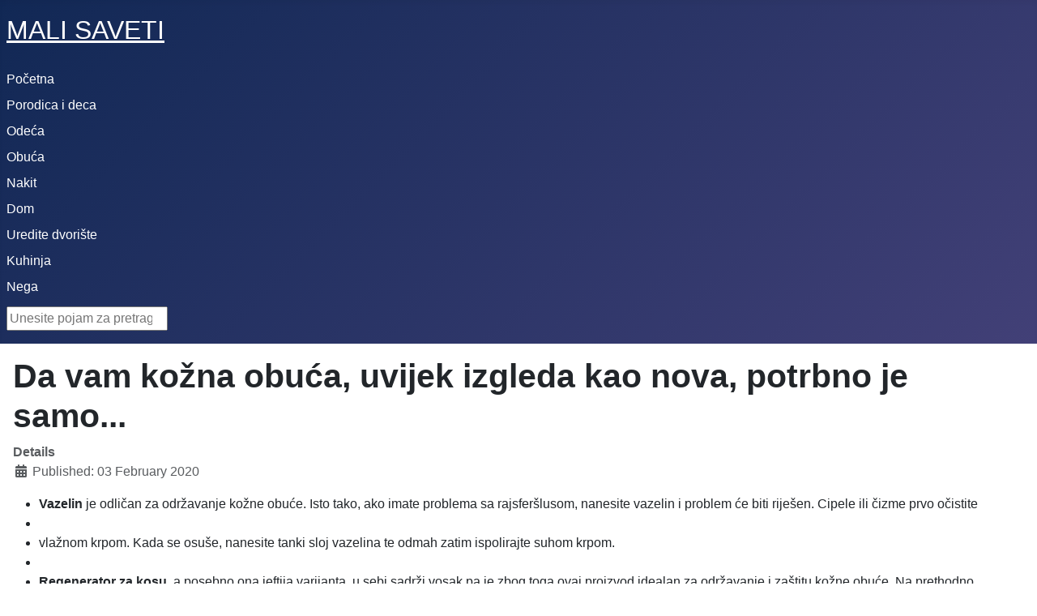

--- FILE ---
content_type: text/html; charset=utf-8
request_url: https://www.malisaveti.com/obuca/da-vam-kozna-obuca-uvijek-izgleda-kao-nova-potrbno-je-samo
body_size: 3067
content:
<!DOCTYPE html>
<html lang="en-gb" dir="ltr">

<head>
    <meta charset="utf-8">
	<meta name="viewport" content="width=device-width, initial-scale=1">
	<meta name="description" content="Zaboravite na skupe preparate kojima rok trajanja istekne mnogo brže nego što ih potrošite. Umjesto toga kožnu obuću njegujte sa sledeća dva jeftina proizvoda koja vjerovatno već i imate.">
	<meta name="generator" content="Joomla! - Open Source Content Management">
	<title>Da vam kožna obuća, uvijek izgleda kao nova, potrbno je samo...</title>
	<link href="/media/system/images/joomla-favicon.svg" rel="icon" type="image/svg+xml">
	<link href="/media/system/images/favicon.ico" rel="alternate icon" type="image/vnd.microsoft.icon">
	<link href="/media/system/images/joomla-favicon-pinned.svg" rel="mask-icon" color="#000">
	<link href="https://www.malisaveti.com/component/search/?layout=blog&amp;id=4086&amp;Itemid=104&amp;catid=10&amp;format=opensearch" rel="search" title="Search Mali saveti" type="application/opensearchdescription+xml">

    <link href="/media/system/css/joomla-fontawesome.min.css?7e5018" rel="lazy-stylesheet"><noscript><link href="/media/system/css/joomla-fontawesome.min.css?7e5018" rel="stylesheet"></noscript>
	<link href="/media/templates/site/cassiopeia/css/template.min.css?7e5018" rel="stylesheet">
	<link href="/media/templates/site/cassiopeia/css/global/colors_standard.min.css?7e5018" rel="stylesheet">
	<link href="/media/templates/site/cassiopeia/css/vendor/joomla-custom-elements/joomla-alert.min.css?0.2.0" rel="stylesheet">
	<style>:root {
		--hue: 214;
		--template-bg-light: #f0f4fb;
		--template-text-dark: #495057;
		--template-text-light: #ffffff;
		--template-link-color: var(--link-color);
		--template-special-color: #001B4C;
		
	}</style>

    <script src="/media/vendor/jquery/js/jquery.min.js?3.7.1"></script>
	<script src="/media/legacy/js/jquery-noconflict.min.js?504da4"></script>
	<script src="/media/mod_menu/js/menu.min.js?7e5018" type="module"></script>
	<script type="application/json" class="joomla-script-options new">{"joomla.jtext":{"ERROR":"Error","MESSAGE":"Message","NOTICE":"Notice","WARNING":"Warning","JCLOSE":"Close","JOK":"OK","JOPEN":"Open"},"system.paths":{"root":"","rootFull":"https://www.malisaveti.com/","base":"","baseFull":"https://www.malisaveti.com/"},"csrf.token":"56ae12f2334a87dd6900df6b0f7f1549"}</script>
	<script src="/media/system/js/core.min.js?2cb912"></script>
	<script src="/media/templates/site/cassiopeia/js/template.min.js?7e5018" type="module"></script>
	<script src="/media/system/js/messages.min.js?9a4811" type="module"></script>
	<script type="application/ld+json">{"@context":"https://schema.org","@graph":[{"@type":"Organization","@id":"https://www.malisaveti.com/#/schema/Organization/base","name":"Mali saveti","url":"https://www.malisaveti.com/"},{"@type":"WebSite","@id":"https://www.malisaveti.com/#/schema/WebSite/base","url":"https://www.malisaveti.com/","name":"Mali saveti","publisher":{"@id":"https://www.malisaveti.com/#/schema/Organization/base"}},{"@type":"WebPage","@id":"https://www.malisaveti.com/#/schema/WebPage/base","url":"https://www.malisaveti.com/obuca/da-vam-kozna-obuca-uvijek-izgleda-kao-nova-potrbno-je-samo","name":"Da vam kožna obuća, uvijek izgleda kao nova, potrbno je samo...","description":"Zaboravite na skupe preparate kojima rok trajanja istekne mnogo brže nego što ih potrošite. Umjesto toga kožnu obuću njegujte sa sledeća dva jeftina proizvoda koja vjerovatno već i imate.","isPartOf":{"@id":"https://www.malisaveti.com/#/schema/WebSite/base"},"about":{"@id":"https://www.malisaveti.com/#/schema/Organization/base"},"inLanguage":"en-GB"},{"@type":"Article","@id":"https://www.malisaveti.com/#/schema/com_content/article/4086","name":"Da vam kožna obuća, uvijek izgleda kao nova, potrbno je samo...","headline":"Da vam kožna obuća, uvijek izgleda kao nova, potrbno je samo...","inLanguage":"en-GB","thumbnailUrl":"images/2020/02/02/4.jpg","dateCreated":"2020-02-03T10:01:26+00:00","isPartOf":{"@id":"https://www.malisaveti.com/#/schema/WebPage/base"}}]}</script>

</head>

<body class="site com_content wrapper-static view-article layout-blog no-task itemid-104">
    <header class="header container-header full-width">

        
        
                    <div class="grid-child">
                <div class="navbar-brand">
                    <a class="brand-logo" href="/">
                      MALI SAVETI
                                            </a>
                                    </div>
            </div>
        
                    <div class="grid-child container-nav">
                                    <ul id="menu" class="mod-menu mod-list nav ">
<li class="nav-item item-101 default"><a href="/" >Početna</a></li><li class="nav-item item-102"><a href="/porodica-i-deca" >Porodica i deca</a></li><li class="nav-item item-108"><a href="/odeca" >Odeća</a></li><li class="nav-item item-104 current active"><a href="/obuca" aria-current="location">Obuća</a></li><li class="nav-item item-109"><a href="/nakit" >Nakit</a></li><li class="nav-item item-105"><a href="/dom" >Dom</a></li><li class="nav-item item-110"><a href="/uredite-dvoriste" >Uredite dvorište</a></li><li class="nav-item item-106"><a href="/kuhinja" >Kuhinja</a></li><li class="nav-item item-103"><a href="/nega" >Nega</a></li></ul>

                                                    <div class="container-search">
                        <div class="search">
	<form action="/obuca/da-vam-kozna-obuca-uvijek-izgleda-kao-nova-potrbno-je-samo" method="post" class="form-inline" role="search">
		<label for="mod-search-searchword88" class="element-invisible">Search ...</label> <input name="searchword" id="mod-search-searchword88" maxlength="200"  class="inputbox search-query input-medium" type="search" placeholder="Unesite pojam za pretragu..." />		<input type="hidden" name="task" value="search" />
		<input type="hidden" name="option" value="com_search" />
		<input type="hidden" name="Itemid" value="104" />
	</form>
</div>

                    </div>
                            </div>
            </header>

    <div class="site-grid">
        
        
        
        
        <div class="grid-child container-component">
            
            
            <div id="system-message-container" aria-live="polite"></div>

            <main>
                <div class="com-content-article item-page">
    <meta itemprop="inLanguage" content="en-GB">
    
    
        <div class="page-header">
        <h1>
            Da vam kožna obuća, uvijek izgleda kao nova, potrbno je samo...        </h1>
                            </div>
        
        
            <dl class="article-info text-muted">

            <dt class="article-info-term">
                        Details                    </dt>

        
        
        
        
                    <dd class="published">
    <span class="icon-calendar icon-fw" aria-hidden="true"></span>
    <time datetime="2020-02-03T11:01:26+01:00">
        Published: 03 February 2020    </time>
</dd>
        
    
            
        
            </dl>
    
    
        
                                                <div class="com-content-article__body">
        
<ul>
<li><strong>Vazelin</strong> je odličan za održavanje kožne obuće. Isto tako, ako imate problema sa rajsferšlusom, nanesite vazelin i problem će biti riješen. Cipele ili čizme prvo očistite</li>
<li></li>
<li>vlažnom krpom. Kada se osuše, nanesite tanki sloj vazelina te odmah zatim ispolirajte suhom krpom.</li>
<li></li>
<li><strong>Regenerator za kosu</strong>, a posebno ona jeftija varijanta, u sebi sadrži vosak pa je zbog toga ovaj proizvod idealan za održavanje i zaštitu kožne obuće. Na prethodno</li>
<li></li>
<li>očišćenu i osušenu obuću nanesite malo regeneratora za kosu pa nježno ispolirajte suhom krpom.</li>
</ul>
<p><strong>Vaša će obuća sjajiti, baš kao i Vi...</strong></p>
<p style="text-align: right;">malisaveti</p>    </div>

        
        
<nav class="pagenavigation" aria-label="Page Navigation">
    <span class="pagination ms-0">
                <a class="btn btn-sm btn-secondary previous" href="/obuca/ovo-je-najopasnija-nuspojava-nosenja-stikli-pazite-na-centimetre" rel="prev">
            <span class="visually-hidden">
                Previous article: Ovo je najopasnija nuspojava nošenja štikli!!!!! Pazite na centimetre!            </span>
            <span class="icon-chevron-left" aria-hidden="true"></span> <span aria-hidden="true">Prev</span>            </a>
                    <a class="btn btn-sm btn-secondary next" href="/obuca/kako-obuca-utice-na-vase-drzanje-i-menja-izgled-zadnjice" rel="next">
            <span class="visually-hidden">
                Next article: Kako obuća utiče na vaše držanje, i menja izgled zadnjice???            </span>
            <span aria-hidden="true">Next</span> <span class="icon-chevron-right" aria-hidden="true"></span>            </a>
        </span>
</nav>
                                        </div>

            </main>
            
        </div>

        
        
            </div>

    
    
    
<script defer src="https://static.cloudflareinsights.com/beacon.min.js/vcd15cbe7772f49c399c6a5babf22c1241717689176015" integrity="sha512-ZpsOmlRQV6y907TI0dKBHq9Md29nnaEIPlkf84rnaERnq6zvWvPUqr2ft8M1aS28oN72PdrCzSjY4U6VaAw1EQ==" data-cf-beacon='{"version":"2024.11.0","token":"126604daab13458e8ead15e3db05dadb","r":1,"server_timing":{"name":{"cfCacheStatus":true,"cfEdge":true,"cfExtPri":true,"cfL4":true,"cfOrigin":true,"cfSpeedBrain":true},"location_startswith":null}}' crossorigin="anonymous"></script>
</body>

</html>
